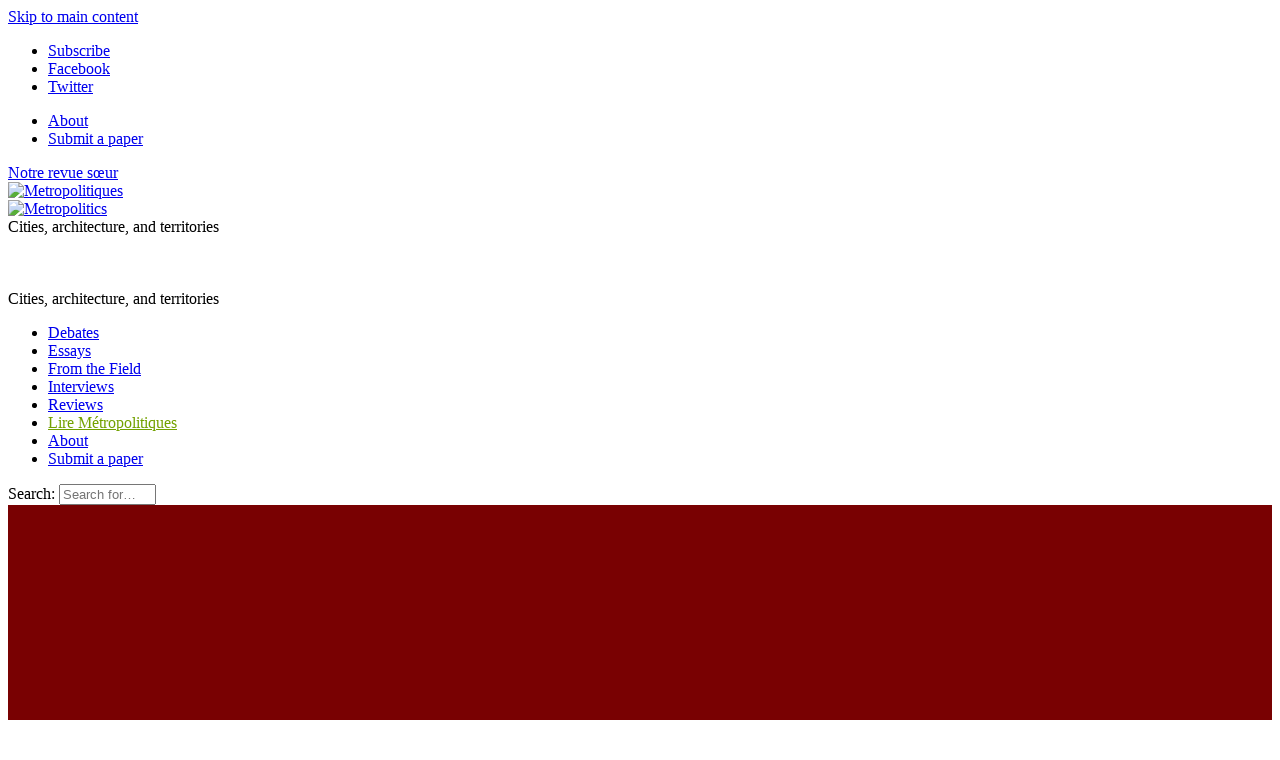

--- FILE ---
content_type: text/html; charset=utf-8
request_url: https://metropolitics.org/Is-there-a-model-for-sustainable-urban-planning.html
body_size: 23473
content:
<!doctype html>
<!--[if lt IE 7 ]> <html dir="ltr" lang="en" xmlns="http://www.w3.org/1999/xhtml" xml:lang="en" class="ltr en no-js ie ie6"> <![endif]-->
<!--[if IE 7 ]> <html dir="ltr" lang="en" xmlns="http://www.w3.org/1999/xhtml" xml:lang="en" class="ltr en no-js ie ie7"> <![endif]-->
<!--[if IE 8 ]> <html dir="ltr" lang="en" xmlns="http://www.w3.org/1999/xhtml" xml:lang="en" class="ltr en no-js ie ie8"> <![endif]-->
<!--[if IE 9 ]> <html dir="ltr" lang="en" xmlns="http://www.w3.org/1999/xhtml" xml:lang="en" class="ltr en no-js ie ie9"> <![endif]-->
<!--[if (gt IE 9)|!(IE)]><!--> <html dir="ltr" lang="en" xmlns="http://www.w3.org/1999/xhtml" xml:lang="en" class="ltr en no-js"> <!--<![endif]-->
<head>
	<script type='text/javascript'>/*<![CDATA[*/(function(H){H.className=H.className.replace(/\bno-js\b/,'js')})(document.documentElement);/*]]>*/</script>
	<title>Is there a model for sustainable urban planning? - Metropolitics</title>
	
	<link rel="canonical" href="https://metropolitics.org/Is-there-a-model-for-sustainable-urban-planning.html" />
	<meta name="description" content=" Claire Carriou and Olivier Ratouis reconsider the theoretical sources of sustainable urban planning from the standpoint of the history of " />
	<meta property="article:author" content=" Claire Carriou &#38; Olivier Ratouis &#38; translated by Oliver Waine">
	<meta name="author" content=" Claire Carriou &#38; Olivier Ratouis &#38; translated by Oliver Waine">
		
	
	<script type='text/javascript' src='https://platform-api.sharethis.com/js/sharethis.js#property=6798d9a29b23f500127159d8&product=sop' async='async'></script>
	

	<meta http-equiv="Content-Type" content="text/html; charset=utf-8" />
<meta name="viewport" content="width=device-width, initial-scale=1" />


<link rel="alternate" type="application/rss+xml" title="Syndicate the whole site" href="spip.php?page=backend" />


<link rel="stylesheet" href="squelettes/bootstrap/css/bootstrap.min.css">


<link rel="stylesheet" href="squelettes/fontawesome/web-fonts-with-css/css/fontawesome-all.min.css">


<link href="https://fonts.googleapis.com/css?family=Open+Sans:400,400i,700,700i|Roboto+Condensed:700,700i|Roboto+Slab:400,700|PT+Serif:400,400i,700,700i&display=swap" rel="stylesheet">


<link rel="stylesheet" href="squelettes/css/canvas_css/canvas_style.css" type="text/css" />
<link rel="stylesheet" href="squelettes/css/canvas_css/swiper.css" type="text/css" />
<link rel="stylesheet" href="squelettes/css/canvas_css/dark.css" type="text/css" />
<link rel="stylesheet" href="squelettes/css/canvas_css/font-icons.css" type="text/css" />
<link rel="stylesheet" href="squelettes/css/canvas_css/animate.css" type="text/css" />
<link rel="stylesheet" href="squelettes/css/canvas_css/magnific-popup.css" type="text/css" />
<link rel="stylesheet" href="squelettes/css/canvas_css/responsive.css" type="text/css" />


<link rel="stylesheet" href="squelettes/css/spip.css" type="text/css" />
<script>
var mediabox_settings={"auto_detect":true,"ns":"box","tt_img":true,"sel_g":"#documents_portfolio a[type='image\/jpeg'],#documents_portfolio a[type='image\/png'],#documents_portfolio a[type='image\/gif']","sel_c":".mediabox","str_ssStart":"Slideshow","str_ssStop":"Stop","str_cur":"{current}\/{total}","str_prev":"Previous","str_next":"Next","str_close":"Close","str_loading":"Loading\u2026","str_petc":"Press \u2019Esc\u2019 to close","str_dialTitDef":"Dialogue box","str_dialTitMed":"Media display","splash_url":"","lity":{"skin":"_simple-dark","maxWidth":"90%","maxHeight":"90%","minWidth":"400px","minHeight":"","slideshow_speed":"2500","opacite":"0.9","defaultCaptionState":"expanded"}};
</script>
<!-- insert_head_css -->
<link rel="stylesheet" href="plugins-dist/mediabox/lib/lity/lity.css?1765543488" type="text/css" media="all" />
<link rel="stylesheet" href="plugins-dist/mediabox/lity/css/lity.mediabox.css?1765543488" type="text/css" media="all" />
<link rel="stylesheet" href="plugins-dist/mediabox/lity/skins/_simple-dark/lity.css?1765543488" type="text/css" media="all" /><link rel='stylesheet' type='text/css' media='all' href='plugins-dist/porte_plume/css/barre_outils.css?1765543489' />
<link rel='stylesheet' type='text/css' media='all' href='local/cache-css/cssdyn-css_barre_outils_icones_css-3511c3e9.css?1760620724' />

<!-- CS vide -->

<link rel="stylesheet" type="text/css" href="plugins/auto/socialtags/v4.1.0/socialtags.css?1760620041" media="all" />
<link rel="stylesheet" type="text/css" href="plugins/auto/sociaux/v2.4.5/lib/socicon/style.css?1760620056" />
<link rel="stylesheet" type="text/css" href="plugins/auto/sociaux/v2.4.5/css/sociaux.css?1760620056" />
<link rel='stylesheet' type='text/css' media='all' href='plugins/auto/commandes/v3.1.0/css/commandes.css' />

<link rel='stylesheet' href='plugins/auto/cvtupload/v2.3.1/css/cvtupload.css?1765543556' type='text/css' media='all' />

<link href="plugins/auto/player/v4.3.0/css/player.css?1760619955" rel="stylesheet" /><link rel="stylesheet" href="plugins/auto/albums/v4.4.1/css/albums.css" type="text/css" />


<link rel="stylesheet" href="squelettes/css/perso.css" type="text/css" />



<script src="prive/javascript/jquery.js?1765543490" type="text/javascript"></script>

<script src="prive/javascript/jquery.form.js?1765543490" type="text/javascript"></script>

<script src="prive/javascript/jquery.autosave.js?1765543490" type="text/javascript"></script>

<script src="prive/javascript/jquery.placeholder-label.js?1765543490" type="text/javascript"></script>

<script src="prive/javascript/ajaxCallback.js?1765543490" type="text/javascript"></script>

<script src="prive/javascript/js.cookie.js?1765543490" type="text/javascript"></script>
<!-- insert_head -->
<script src="plugins-dist/mediabox/lib/lity/lity.js?1765543488" type="text/javascript"></script>
<script src="plugins-dist/mediabox/lity/js/lity.mediabox.js?1765543488" type="text/javascript"></script>
<script src="plugins-dist/mediabox/javascript/spip.mediabox.js?1765543488" type="text/javascript"></script><script type='text/javascript' src='plugins-dist/porte_plume/javascript/jquery.markitup_pour_spip.js?1765543489'></script>
<script type='text/javascript' src='plugins-dist/porte_plume/javascript/jquery.previsu_spip.js?1765543489'></script>
<script type='text/javascript' src='local/cache-js/jsdyn-javascript_porte_plume_start_js-80490490.js?1760620724'></script>
<script src="https://metropolitics.org/plugins/auto/ancresdouces/v3.0.0/js/jquery.scrollto.js" type="text/javascript"></script><script src="https://metropolitics.org/plugins/auto/ancresdouces/v3.0.0/js/jquery.localscroll.js" type="text/javascript"></script><script type="text/javascript">/* <![CDATA[ */
function ancre_douce_init() {
	if (typeof jQuery.localScroll=="function") {
		jQuery.localScroll({autoscroll:false, hash:true, onAfter:function(anchor, settings){ 
			jQuery(anchor).attr('tabindex', -1).on('blur focusout', function () {
				// when focus leaves this element, 
				// remove the tabindex attribute
				jQuery(this).removeAttr('tabindex');
			}).focus();
		}});
	}
}
if (window.jQuery) jQuery(document).ready(function() {
	ancre_douce_init();
	onAjaxLoad(ancre_douce_init);
});
/* ]]> */</script>
<!-- Debut CS -->
<script type="text/javascript"><!--
var cs_prive=window.location.pathname.match(/\/ecrire\/$/)!=null;
jQuery.fn.cs_todo=function(){return this.not('.cs_done').addClass('cs_done');};
if(window.jQuery) {
var cs_sel_jQuery='';
var cs_CookiePlugin="prive/javascript/js.cookie.js";
}
// --></script>

<!-- Fin CS -->

<link rel="shortcut icon" href="local/cache-gd2/eb/ac5f93d9007f85d1b50ab8314eab0d.ico?1760620426" type="image/x-icon" />
<link rel="apple-touch-icon" sizes="57x57" href="local/cache-gd2/51/2039487764e1f8e393a602d0df53eb.png?1760620426" />
<link rel="apple-touch-icon" sizes="114x114" href="local/cache-gd2/80/6b5788e556c35a2fe4447ad5cfb1b8.png?1760620409" />
<link rel="apple-touch-icon" sizes="72x72" href="local/cache-gd2/b5/3124f5018c6c4dd48289199e85653c.png?1760620426" />
<link rel="apple-touch-icon" sizes="144x144" href="local/cache-gd2/33/5f1253879db703571573132dd2763c.png?1760620426" />
<link rel="apple-touch-icon" sizes="60x60" href="local/cache-gd2/72/1bf25be1fe6313bc4ebf83ab6925a5.png?1760620426" />
<link rel="apple-touch-icon" sizes="120x120" href="local/cache-gd2/7c/68bf513e4fa4ae7c756683e804c2ae.png?1760620426" />
<link rel="apple-touch-icon" sizes="76x76" href="local/cache-gd2/b0/c9cf44ae90388aa20a0164fabad4c9.png?1760620426" />
<link rel="icon" type="image/png" href="local/cache-gd2/b1/e6fb8a82103bc70020f05a0af136cf.png?1760620426" sizes="96x96" />
<link rel="icon" type="image/png" href="local/cache-gd2/9d/389978653a32b327aa4095c09167c6.png?1760620427" sizes="16x16" />
<link rel="icon" type="image/png" href="local/cache-gd2/60/e4bdff1718fc5e7aa2dc1cf9f33ed8.png?1760620409" sizes="32x32" />
<link rel="icon" type="image/png" href="local/cache-gd2/26/9ba797d730ef2d21fe490620fae6ab.png?1760620427" sizes="192x192" />
<meta name="msapplication-TileImage" content="local/cache-gd2/80/6b5788e556c35a2fe4447ad5cfb1b8.png?1760620409" />

<meta name="msapplication-TileColor" content="#73a000" />
<meta name="theme-color" content="#73a000" /><script type='text/javascript' src='prive/javascript/js.cookie.js?1765543490'></script>
<script src='local/cache-js/jsdyn-socialtags_js-71e363f4.js?1760620724' type='text/javascript'></script>
<link rel='stylesheet' href='local/cache-css/cssdyn-tarteaucitron_custom_css-e93f7b3e.css?1760620724' type='text/css' /><script type='text/javascript' src='plugins/auto/tarteaucitron/v1.9.2/lib/tarteaucitron/tarteaucitron.js' id='tauc'></script>
<script type="text/javascript">
	tarteaucitron.init({
		"privacyUrl": "", /* Privacy policy url */

		"hashtag": "#tarteaucitron", /* Ouverture automatique du panel avec le hashtag */
		"cookieName": "tarteaucitron", /* Cookie name */

		"orientation": "bottom", /* le bandeau doit être en haut (top), au milieu (middle) ou en bas (bottom) ? */

		"groupServices": false, /* Group services by category */
		"closePopup": false, /* Show a close X on the banner */

		/* Gestion petit bandeau */
		"showAlertSmall": false, /* afficher le petit bandeau en bas à droite ? */
		"cookieslist": false, /* Afficher la liste des cookies installés ? */

		/* Gestion de la petite icone Cookie */
		"showIcon": false, /* Show cookie Icon or not */
		
		"iconPosition": "BottomRight", /* BottomRight, BottomLeft, TopRight and TopLeft */

		"adblocker": false, /* Afficher un message si un adblocker est détecté */

		/* Gestion grand bandeau */
		"DenyAllCta" : true, /* Show the deny all button */
		"AcceptAllCta" : true, /* Show the accept all button when highPrivacy on */
		"highPrivacy": true, /* Si true, affiche le bandeau de consentement. Sinon, le consentement est implicite. */

		"handleBrowserDNTRequest": true, /* If Do Not Track == 1, disallow all */

		"removeCredit": false, /* supprimer le lien vers la source ? */

		"useExternalCss": false, /* If false, the tarteaucitron.css file will be loaded */
		"useExternalJs": false, /* If false, the tarteaucitron.js file will be loaded */

		

		"moreInfoLink": false, /* Show more info link */
		

		"mandatory": true, /* Show a message about mandatory cookies */

		"googleConsentMode": true, /* Activer le Google Consent Mode v2 pour Google ads & GA4 */
		"bingConsentMode": true, /* Activer le Bing Consent Mode pour Clarity & Bing Ads */
		"softConsentMode": false, /* Soft consent mode (le consentement est requis pour charger les tags) */
	});

	var tarteaucitronCustomText = {
		
		
		"icon": 'Gestionnaire de cookies - ouverture d’une fenêtre'
	}

	var tarteaucitronForceLanguage = 'en';
</script>
<script type="text/javascript" src="plugins/auto/galleria/v2.3.0/galleria/galleria.min.js?1761158693"></script>


<script src="squelettes/js/script.js" type="text/javascript"></script>


<script type="text/javascript">

  var _gaq = _gaq || [];
  _gaq.push(['_setAccount', 'UA-19888887-1']);
  _gaq.push(['_trackPageview']);

  (function() {
    var ga = document.createElement('script'); ga.type = 'text/javascript'; ga.async = true;
    ga.src = ('https:' == document.location.protocol ? 'https://ssl' : 'http://www') + '.google-analytics.com/ga.js';
    var s = document.getElementsByTagName('script')[0]; s.parentNode.insertBefore(ga, s);
  })();

</script>

<meta name="generator" content="SPIP 4.4.7" />	
<!-- Plugin Métas + -->
<!-- Dublin Core -->
<link rel="schema.DC" href="https://purl.org/dc/elements/1.1/" />
<link rel="schema.DCTERMS" href="https://purl.org/dc/terms/" />
<meta name="DC.Format" content="text/html" />
<meta name="DC.Type" content="Text" />
<meta name="DC.Language" content="en" />
<meta name="DC.Title" lang="en" content="Is there a model for sustainable urban planning? &#8211; Metropolitics" />
<meta name="DC.Description.Abstract" lang="en" content="Claire Carriou and Olivier Ratouis reconsider the theoretical sources of sustainable urban planning from the standpoint of the history of urban-planning doctrines. They show that the references in&#8230;" />
<meta name="DC.Date" content="2014-11-27" />
<meta name="DC.Date.Modified" content="2025-10-16" />
<meta name="DC.Identifier" content="https://metropolitics.org/Is-there-a-model-for-sustainable-urban-planning.html" />
<meta name="DC.Publisher" content="Metropolitics" />
<meta name="DC.Source" content="https://metropolitics.org" />

<meta name="DC.Creator" content="@Waine, Oliver" />

<meta name="DC.Creator" content="Carriou, Claire" />

<meta name="DC.Creator" content="Ratouis, Olivier" />


<meta name="DC.Subject" content="doctrine" />

<meta name="DC.Subject" content="model" />

<meta name="DC.Subject" content="sustainable city" />

<meta name="DC.Subject" content="sustainable urban planning" />

<meta name="DC.Subject" content="treaties" />

<meta name="DC.Subject" content="urban development" />

<meta name="DC.Subject" content="urban knowledge" />

<meta name="DC.Subject" content="urban planning" />




<!-- Open Graph -->
 
<meta property="og:rich_attachment" content="true" />

<meta property="og:site_name" content="Metropolitics" />
<meta property="og:type" content="article" />
<meta property="og:title" content="Is there a model for sustainable urban planning? &#8211; Metropolitics" />
<meta property="og:locale" content="en_EN" />
<meta property="og:url" content="https://metropolitics.org/Is-there-a-model-for-sustainable-urban-planning.html" />
<meta property="og:description" content="Claire Carriou and Olivier Ratouis reconsider the theoretical sources of sustainable urban planning from the standpoint of the history of urban-planning doctrines. They show that the references in&#8230;" />

 

<meta property="og:image" content="https://metropolitics.org/local/cache-vignettes/L380xH200/ba164f5cd50f69f75208d0a5e6a9b2-7e9f5.jpg" />
<meta property="og:image:width" content="380" />
<meta property="og:image:height" content="200" />
<meta property="og:image:type" content="image/jpeg" />


 

<meta property="og:image" content="https://metropolitics.org/local/cache-vignettes/L649xH341/6c289038458b95ab0d9a9bc77878a5-da318.jpg" />
<meta property="og:image:width" content="649" />
<meta property="og:image:height" content="341" />
<meta property="og:image:type" content="image/jpeg" />



<meta property="article:published_time" content="2014-11-27" />
<meta property="article:modified_time" content="2025-10-16" />

<meta property="article:author" content="@Waine, Oliver" />

<meta property="article:author" content="Carriou, Claire" />

<meta property="article:author" content="Ratouis, Olivier" />


<meta property="article:tag" content="doctrine" />

<meta property="article:tag" content="model" />

<meta property="article:tag" content="sustainable city" />

<meta property="article:tag" content="sustainable urban planning" />

<meta property="article:tag" content="treaties" />

<meta property="article:tag" content="urban development" />

<meta property="article:tag" content="urban knowledge" />

<meta property="article:tag" content="urban planning" />







<!-- Twitter Card -->
<meta name="twitter:card" content="summary_large_image" />
<meta name="twitter:title" content="Is there a model for sustainable urban planning? &#8211; Metropolitics" />
<meta name="twitter:description" content="Claire Carriou and Olivier Ratouis reconsider the theoretical sources of sustainable urban planning from the standpoint of the history of urban-planning doctrines. They show that the references in&#8230;" />
<meta name="twitter:dnt" content="on" />
<meta name="twitter:url" content="https://metropolitics.org/Is-there-a-model-for-sustainable-urban-planning.html" />

<meta name="twitter:image" content="https://metropolitics.org/local/cache-vignettes/L380xH190/dced1ad2b1cf7efb21b1db635e4df5-1623b.jpg?1760622983" />
</head>

<body class="pas_surlignable page_article stretched">
<div id="wrapper" class="clearfix page">
	
	
	<a href="#content" class="sr-only sr-only-focusable">Skip to main content </a>

		<div id="top-bar d-none d-sm-block">

	<div class="container clearfix">

		<div class="col_half nobottommargin d-none d-sm-block">

			<!-- Top Social
			============================================= -->
			<div class="top-links">
				<ul class="sf-js-enabled clearfix" style="touch-action: pan-y;">
					<li><a href="spip.php?page=inscription_newsletter" class="mediabox boxIframe boxWidth-500px boxHeight-400px"><i class="icon-email3"></i> <span class="d-none d-sm-inline">Subscribe</span></a></li>
					<li><a href="https://www.facebook.com/p/Metropolitics-100057029576974/" target="_blank"><i class="icon-facebook"></i> <span class="d-none d-sm-inline">Facebook</span></a></li>
						<li><a href="https://x.com/Metropolitics_" target="_blank"><i class="icon-twitter"></i> <span class="d-none d-sm-inline">Twitter</span></a></li>
					
					
				</ul>
			</div><!-- #top-social end -->

		</div>

		<div class="col_half d-none d-sm-block float-right text-right fright col_last nobottommargin">
			
			<!-- Top Links
			============================================= -->
			<div class="top-links float-right">
				<ul class="sf-js-enabled clearfix" style="touch-action: pan-y;">
					<li><a href="About-us.html"><i class="icon-info"></i> <span class="d-none d-sm-inline">About</span></a></li>
					
					<li><a href="spip.php?page=contact_modal&amp;lang=en" class="mediabox boxIframe boxWidth-900px boxHeight-650px"><i class="icon-pencil2"></i> <span class="d-none d-sm-inline">Submit a paper</span></a></li>
					
					<!-- FORMULAIRE DE DONS EFFACÉ <li><a href="spip.php?page=don" class="mediabox boxIframe boxWidth-900px boxHeight-650px"><i class="icon-heart3"></i> <span class="d-none d-sm-inline">Donate</span></a></li>-->
				</ul>
			</div><!-- .top-links end -->

		</div>

	</div>

</div>
<!-- #top-bar end -->

<header id="header" class="sticky-style-2">
	
	<div class="container clearfix">
		
		<div class="row">
			
			<div class="col d-none d-lg-block text-left">
				<a href="http://www.metropolitiques.eu/" class="lien_sister_journal">Notre revue sœur <br> <img src="squelettes/img/metropolitiques-logo-texte.png" alt="Metropolitiques"></a>
				
			</div><!-- /col -->
			
			<div class="col-12 col-lg-6 text-center">

				<!-- Logo
					============================================= -->
					<div id="logo-met" class="divcenter" style="height: 90px;"
						>
						<a rel="start" href="http://metropolitics.org" class="logo-site">
								<img
	src="local/cache-vignettes/L403xH56/siteoff0-b8c20.png?1760620724" class='divcenter' width='403' height='56' alt='Metropolitics' title='Accueil' />
								</a>
								
							
						
						<div id="slogan">Cities, architecture, and territories</div>
						
					</div><!-- #logo end -->
					
					<div id="slogan" class="d-none text-center">Cities, architecture, and territories</div>
			
			</div><!-- /col -->
			
			<div class="col d-none d-sm-block text-right">
					
					<!-- FORMULAIRE DE DONS EFFACÉ <span class="donate_nav">Make a donation:</span>
					
					<a href="spip.php?page=don" class="mediabox boxIframe boxWidth-900px boxHeight-650px button button-rounded button-small button-reveal button-metrogreen tright"><i class="icon-angle-right"></i><span>Donate</span></a>-->
				
			</div><!-- /col -->

		</div>
		
	</div><!-- /container -->
	
	<div id="header-wrap">


		<!-- Primary Navigation
		============================================= -->
		<nav id="primary-menu" class="style-2 center">
	
			<div class="container clearfix">
	
				<div id="primary-menu-trigger"><i class="icon-reorder"></i></div>
	
				<ul class="">
					
						<li><a href="-Debates-.html"><div>Debates</div></a></li>
					
						<li><a href="-Essays-.html"><div>Essays</div></a></li>
					
						<li><a href="-From-the-Field-15-.html"><div>From the Field</div></a></li>
					
						<li><a href="-Interviews-.html"><div>Interviews</div></a></li>
					
						<li><a href="-Reviews-.html"><div>Reviews</div></a></li>
					
					
					
					<li class="d-lg-none"><a href="http://www.metropolitiques.eu/" style="color: #73A100">Lire Métropolitiques</a></li>
					
				
					<li class="d-lg-none"><a href="About-us.html"><i class="icon-info"></i> About</a></li>
					
					
					<li class="d-lg-none"><a href="spip.php?page=contact_modal&amp;lang=en" class="mediabox boxIframe boxWidth-900px boxHeight-650px"><i class="icon-pencil2"></i> Submit a paper</a></li>
					
					
					<!-- FORMULAIRE DE DONS EFFACÉ <li class="d-lg-none"><a href="spip.php?page=don" class="mediabox boxIframe boxWidth-900px boxHeight-650px"><i class="icon-heart3"></i> Donate</a></li>-->
					
				</ul>
				
				<!-- Top Search
============================================= -->
<div class="formulaire_spip formulaire_recherche" id="top-search">
	<a href="#" id="top-search-trigger"><i class="icon-search3"></i><i class="icon-line-cross"></i></a>
	<form action="spip.php?page=recherche" method="get"><div class="editer-groupe">
		<input name="page" value="recherche" type="hidden"
>
		<input type="hidden" name="lang" value="en" />
		<label class="offscreen" for="recherche">Search:</label>
		<input type="search" class="form-control" size="10" name="recherche" id="recherche" placeholder="Search for…" accesskey="4" autocapitalize="off" autocorrect="off">
	</div></form>
</div><!-- #top-search end -->					
			</div>
	
	
		</nav><!-- #primary-menu end -->

	</div>

</header><!-- #header end -->	
	<!-- Content
	============================================= -->
	
		
	
		
		
			
		
			<section id="article_header_logo" style="background-color: #790102;">
	<div class="container clearfix">

		<div class="slider-element" style="background: url(https://metropolitics.org/local/cache-vignettes/L380xH275/arton743-4e0fc.jpg?1760622983) 0% 0% / cover; height: 670px;" data-height-xl="468" data-height-lg="400" data-height-md="300" data-height-sm="250" data-height-xs="200">
			
		</div>
		
	</div>
</section>
<section id="article_header">
	<div class="container clearfix">
		
		<div class="article_une_header">
			<div class="container clearfix">

				<div class="heading-block nobottomborder center">
					
					
						
						<a href="-Essays-.html" class="cart_rubrique cart_11">Essays</a>
					
					
					<div class="title_card">
						
						<h1 class="cartouche_margin">Is there a model for sustainable urban planning?</h1>
						
					</div>
					
					<div class="article-meta">
						<span class="meta-auteurs"><span class="vcard author"><a class="url fn spip_in" rel="author" href="_Carriou-Claire_.html?lang=en"> Claire Carriou</a></span>
 & 
     <span class="vcard author"><a class="url fn spip_in" rel="author" href="_Ratouis-Olivier_.html?lang=en"> Olivier Ratouis</a></span>


&  translated by 

  <span class="vcard author"><a class="url fn spip_in" href="_Waine-Oliver_.html?lang=fr"> Oliver Waine</a></span></span><span class="meta-date"> - 27 November 2014</span> <div class="traductions">
	

		<a href="Quels-modeles-pour-l-urbanisme.html" rel="alternate"  title="Quels mod&#232;les pour l'urbanisme durable ?" class="lien_langue button button-3d button-reveal tright button-mini button-rounded button-teal"><i class="icon-angle-right"></i><span>Lire en  fran&#231;ais</span></a>

	
</div>
					</div>
					
					<div class="chapeau"><div align="justify">
Claire Carriou and Olivier Ratouis reconsider the theoretical sources of sustainable <a href="Nantes-urban-project-putting-the.html" class="spip_in">urban planning</a> from the standpoint of the history of urban-planning doctrines. They show that the references in question are no longer constrained by the classic categories (“culturalism” and “progressivism”) established by Françoise Choay on the basis of textual analyses of planning and development treaties.
</div></div>
					
			
				</div>

			</div>
		</div><!-- /article une header -->	
	</div><!-- /container -->
</section>				
	
	<section id="article_content">
		<div class="maginbottom4">
		<div class="container clearfix">
			
			<!--RECENSE-->
			
			
			
			
			<div class="article-metatags longread_margin">
				
					<i class="icon-tags"></i> 
					
						<a href="+-urban-planning-+.html">urban planning</a>
					 / 
						<a href="+-urban-development-+.html">urban development</a>
					 / 
						<a href="+-urban-knowledge-+.html">urban knowledge</a>
					 / 
						<a href="+-doctrine-+.html">doctrine</a>
					 / 
						<a href="+-model-+.html">model</a>
					 / 
						<a href="+-sustainable-city-+.html">sustainable city</a>
					 / 
						<a href="+-sustainable-urban-planning-+.html">sustainable urban planning</a>
					 / 
						<a href="+-treaties-+.html">treaties</a>
					
				
			</div>
			
			
	        
				<div class="download_pdf_bloc longread_margin"><a href="IMG/pdf/met-carriou-ratouis-en.pdf" class="button button-3d button-rounded button-red"><i class="icon-line-download"></i> Download PDF</a></div>
			
			
			<div class="entry-content texte_wrapper clearfix">
				
				<div class="texte surlignable clearfix"><hr class="spip" /><center><strong>Series: <a href="The-Renewed-Relevance-of-Urban-Planning-Models.html" class="spip_in">The Renewed Relevance of Urban-Planning Models?</a></strong></center><hr class="spip" />
<p>Thinking about urban planning in terms of models, once decried, seems to be making a comeback among planners, especially as the importance of sustainable development becomes ever clearer? Whether they are “modelling” energy consumption, collecting “best practices” in urban planning or creating “labels” for sustainable neighbourhoods, experts in the field are calling, more or less directly, for regulatory – or even standardised – measures and instruments that can be used (and, ideally, reproduced) to build today’s cities. At this point, we should like to call into question the characteristics of the doctrines of sustainable urban planning. In this regard, any notion of a “model” cannot be considered without reference to the works of the philosopher Françoise Choay, which constitute the primary classification approach in this field, and in particular to her founding work, <i>Urbanisme, utopies et réalités. Une anthologie</i> (Choay 1965), which is still widely used as a textbook and remains an essential reference 50&nbsp;years after it was first published. But are its constituent categories suited to describing and qualifying new schools of thought in sustainable development? And is sustainable urban planning nothing more than a model, in Choay’s sense of the term? These questions are, of course, vast in their scope. We shall aim, therefore, not to investigate each and every aspect of them, but rather to provide some initial clarifications on certain points.</p>
<h2 class="spip">The two historic models of urban planning: culturalism and progressivism</h2>
<p>We shall first of all return to the approaches adopted by Françoise Choay. In <i>Urbanisme, utopies et réalités</i>, which established the theoretical landscape for urban planning in France, the author develops the broad strokes of a history of theories and doctrines in urban planning, and presents a classification of these theories and doctrines. She defends the idea that the proposals for urban developments that are formulated as urban planning was emerging as a discipline, in the late 19th&nbsp;century, present the specificity of offering models “of spatial projections, of images of the city of the future”, in response to what was perceived at the time to be the physical and social disorder of the industrial city. These “models” were conceived in a context marked by the great importance attached to social progress, technology and the benefits of science, where the ambition to radically transform the world by acting on physical spaces was widespread. They are the result of a utopian approach, that is to say an approach “that is deployed in the imagination” (p.&nbsp;15).<span class="spip_note_ref">&nbsp;[<a href="#nb1" class="spip_note" rel="appendix" title="In her later works, Françoise Choay emphasises the foundational aspect of&nbsp;(…)" id="nh1">1</a>]</span> Françoise Choay makes a distinction between two kinds of “images of the city of the future”, which she calls “models”: the “progressivist” model and the “culturalist” model, to which a third can be added, the “naturalist” model, which she subsequently leaves aside. By turning to the concept of “models”, Choay seeks to “underline both the exemplary value and the reproducible nature of the proposed constructions.”</p>
<p>The two main models differ in that they “are oriented according to the two fundamental directions of time – the past and the future – in order to take on the characteristics of nostalgia or progressivism.” On the one hand, the doctrines associated with the culturalist model imagine an urban future with references that are images of the past; on the other, the references associated with the progressivist model are cut off from thr past and propose a future of images of a burgeoning modernity. Camillo Sitte, Ebenezer Howard and Raymond Unwin – all three of whom were at the origin of theories on garden cities – are presented as the key figures of culturalism. Le&nbsp;Corbusier and members of the CIAM (Congrès internationaux d’architecture moderne, or International Congresses of Modern Architecture), after Tony Garnier, appear to be the most representative authors of the progressivist approaches. Several determining factors differentiate the two models, in addition to the time-related aspects already mentioned: the relationship to technology, links to nature, and social structure, for example. The validity (or otherwise) of these categories during the period studied by the author is not relevant here, however. Moreover, the book can also be read as a manifesto in a context where urbanistic functionalism was being challenged. And by deconstructing the doctrines – which sometimes means developing, and even slightly embellishing, arguments against them – the book, to its credit, no longer creates certainties but rather incorporates them into a history of ideas and, as a result, re‑evaluates them. The question that we wish to consider here is whether the culturalist and progressivist models are still useful for describing what appear to be new urban “models”, and whether, ultimately, their continued relevance is challenged by sustainable development.</p>
<h2 class="spip">Charters: guidelines for sustainable urban planning</h2>
<p>This question poses methodological problems, in particular regarding how to transpose the approach adopted by Françoise Choay to the present day in order to analyse urban-planning styles. Choay used analyses of operations-oriented and practical texts on the city and urban planning, at least for those texts covering the period in which urban planning had become an independent professional field (from the start of the 20th&nbsp;century). The texts in question included manifestos or practical publications presenting new ways of thinking about the city and its reform, written by those she considered “great authors” within the confines of the discipline at the time. For indeed it is these authors who enabled her to define her categories. We shall consider two of these authors in particular, namely Ebenezer Howard (1850–1928), inventor of the garden-city doctrine, and Le&nbsp;Corbusier (1887–1965), theoretician of the Modernist Movement. With both of these authors, three characteristics that form the basis of their exceptional auras dominate:</p>
<ul class="spip" role="list"><li>&nbsp;the production of an elaborate, highly coherent, renowned and well-publicised doctrine;</li><li>&nbsp;the existence of a large-scale – or even international-level – group and network that distributes and circulates their ideas from the outset;</li><li>&nbsp;the creation of urban units that meet established doctrinal protocols – even when deviations from the models are identified.</li></ul>
<p>Today, however, do we not encounter difficulties in identifying comparable authors in the field of sustainable urban planning? Indeed, while sustainable planning and development is the subject of a large number of written works, none of them stands out anywhere near as clearly. Today, sustainable urban planning has no equivalent to Howard or Le&nbsp;Corbusier. And though some have tried (see, for example, Rogers and Gumuchdjian 1997), none has satisfied the three characteristics stated above: there is no work comparable to <i>Garden Cities of To‑morrow</i> (Howard 1902) or the <i>Athens Charter</i><span class="spip_note_ref">&nbsp;[<a href="#nb2" class="spip_note" rel="appendix" title="The Athens Charter was based on the debates that took place at the fourth&nbsp;(…)" id="nh2">2</a>]</span> (Le&nbsp;Corbusier 1943) that sets out the new doctrine. Sustainable urban planning has no bible of its own. And yet, presentations of doctrines exist. Various authors from academic and professional circles have proposed essays on the sustainable city, described different operations (eco-neighbourhoods in particular), produced appraisals of such measures, and, in certain cases, even written guidelines for action designed as collections of best practices.<span class="spip_note_ref">&nbsp;[<a href="#nb3" class="spip_note" rel="appendix" title="As illustrated by the examples cited by Souami (2009)." id="nh3">3</a>]</span></p>
<p>Among this abundance of literature, however, a small number of texts can be identified as key reference works. They are not by “great authors” such as those analysed by Françoise Choay, as they are collective works. Nevertheless, they have some of the same characteristics, particularly in terms of dissemination and publicisation. These texts immediately resonated with a wide audience and were shared across a broad international network, giving rise to projects that were directly inspired by them. Today, they are references for planning practitioners. One prime example that springs to mind is the Aalborg Charter, signed in&nbsp;1994, and its later revisions. These texts will therefore be at the heart of this initial analysis – bearing in mind that they represent but one approach to sustainable urban planning, albeit an important one in structural terms.</p>
<p>The <i>Aalborg Charter</i> was the result of a conference organised by the European Commission and associations of local and municipal authorities following the publication of the EC’s <i>Green Paper on the Urban Environment</i> in&nbsp;1990. Since the <i>Brundtland Report</i> (1987), the <i>First Assessment Report</i> of the IPCC (Intergovernmental Panel on Climate Change) in&nbsp;1990 and the vote to adopt the Agenda&nbsp;21 programme in Rio in&nbsp;1992, sustainability and the environment have become subjects of public concern. The European Conference on Sustainable Cities and Towns held in Aalborg in&nbsp;1994 also sought to apply to urban areas a number of theories and recommendations relating to sustainable development that until then were considered supranational concerns with stakes that were essentially environmental, economic and even social, with the result that the conference would later be referred to by some as an “urbanistic turning point” (Maréchal and Quenault 2005). The conference brought together representatives from 80&nbsp;European cities and 600&nbsp;participants (including civil servants, academics, well-known environmentalists and activists) with the aim of discussing and defining the founding principles of sustainable urban planning. The result of these discussions was the <i>Charter of European Sustainable Cities and Towns Towards Sustainability</i>, also known as the <i>Aalborg Charter</i>, summarised a number of principles for common action, which the signatory cities made a commitment to respect. A federative network was formed and began to develop. In&nbsp;2004, a second conference – “Aalborg&nbsp;+&nbsp;10” – took place to revise the previous charter. At the end of the conference, over 500&nbsp;cities had ratified the 10 “Aalborg Commitments” (Emelianoff and Stegassy 2010).</p>
<h2 class="spip">Transcending culturalism and progressivism</h2>
<p>Do the 1994 and 2004 <i>Aalborg Charters</i> look more towards the culturalist model or the progressivist model? Or do they offer something else entirely? To answer these questions, our initial approach was to see whether and in what ways texts on sustainable urban planning meet the differentiating criteria defined by Françoise Choay (utopia, technology, social structure, nature, etc.); we then considered whether these texts provide new criteria in this respect. The summary table below is the fruit of this analysis and is based on Françoise Choay’s own works and the texts of the two <i>Aalborg Charters</i>.</p>
<center><strong>The <i>Aalborg Charters</i> and Françoise Choay’s culturalist and progressivist models</strong></center><div class='spip_document_2846 spip_document spip_documents spip_document_image spip_documents_center spip_document_center'>
<figure class="spip_doc_inner">

 <a href="IMG/jpg/illu-carriou-ratouis-en-table.jpg"  class="spip_doc_lien mediabox" type="image/jpeg">
		<img src='local/cache-vignettes/L649xH943/illu-carriou-ratouis-en-table-4497a.jpg?1760622983' width='649' height='943' alt='' /></a>
</figure>
</div><center><blockquote class="spip">
<p>In italics: aspects not included in Françoise Choay’s analysis criteria.</p>
</blockquote></center>
<p>Several conclusions can be drawn from this table:</p>
<p><i>1.&nbsp;A utopia without a model.</i> The charters of sustainable urban planning are neither an updated reformulation of culturalism and progressivism, nor the re-expression of these models in hybrid forms. They differ more fundamentally still in that references to utopia – a cardinal component of the models as defined by Françoise Choay – appear in a much more ambivalent form. In both charters, the link with utopia is more multifaceted, more complex, almost contradictory, even. On the one hand, the intention is to take the city in its current state (or the city that is already there) as the starting point. In the 1994&nbsp;charter, the city is perceived as a specific ecosystem whose “trade-offs” need to be carefully balanced. The role of urban planning, while the preserve of local authorities, seems to be more about circumspection than decision-making. The Aalborg&nbsp;+&nbsp;10 charter of commitments, on the other hand, favours more “energetic” interventions on the part of local authorities, albeit combined with the idea of improving the existing city – for example, by making use of abandoned spaces – rather than envisaging a new city.<span class="spip_note_ref">&nbsp;[<a href="#nb4" class="spip_note" rel="appendix" title="As an illustration of this position, we might mention the many sustainable&nbsp;(…)" id="nh4">4</a>]</span> Nevertheless, the salient characteristics of a utopia, as defined by Choay, can be found here. For instance, the 1994&nbsp;charter is presented as the founding text for a new way of developing the city that breaks with previous practices. It is written as if this were a new, undiscovered field where no relevant initiatives or references exist, placed within the typical three-part structure for demonstrating utopias: denouncing the contemporary evils of urban society, criticising the planning and development tools used up to that time, and new proposals for intervention (without rejecting the currently existing city). It is true that neither of the two charters puts forward a spatial model to be reproduced, as the idea is to improve the existing city; however, more indirectly, via benchmarks for action and technical tools, they present a “shared vision” of the city of the future, as indicated in the Aalborg&nbsp;+&nbsp;10 commitments. The imaginary dimension – the image of the new, dreamed city that is at the heart of the utopian approach – is very much present, albeit less formalised.</p>
<p><i>2.&nbsp;From spatialist ideology to technicist and management-based ideology?</i> More generally, the common principles set out in the charters tend to distance themselves from the premises put forward by texts focused on the concept of “models”. These premises were supported by the spatialist ideology, correlated to utopia, to be understood as the belief that taking action that affects space reforms both individuals and social conditions. The Aalborg charters offer no comparable entry point. First of all, spatial aspects are not presented as the main vector for action affecting the city, as a significant number of actions are of an intangible nature and concern day-to-day practices, consumption and management choices. Above all, the meaning attached to interventions affecting the city differs. The notion of progress and, more generally, social reform, which was one intended outcome of urban-planning action in the models, is barely touched upon. What are significantly more visible, however, are the more modest aims of making urban society fairer, reducing inequalities and emphasising solidarity – but not radically transforming society. The spatialist ideology of the models was built, moreover, backed up by the belief that science and technology had the power to change the world (Friedmann 1989). In the charters, the use of technology is always very much present: multiple indicators, standards, indices and guidelines, intended to provide tools for urban management, are mentioned. However, when envisaged in this way, tools and techniques tend to go beyond their role as simple decision-making aids and begin to contain with them the meaning and purpose of action affecting the city, at the risk of losing the spirit of social reform. Accordingly, in the shadow of the official line on the sustainable city, we can see the emergence of an “ideology with scientistic and technological connotations” (Lévy 2009, p.&nbsp;148), the aim of which would appear to be to limited to management and “management-based urban planning”. There comes a point where we begin to ask ourselves, in this case, whether sustainable urban planning can still form the basis for a belief in improving the human condition. Is it presented as an urbanism of disillusionment? Or as a form of urban planning that is the lesser of two evils or an apophatic urbanism (Chalas 1998) pleading the case for the city of the disenchantment of the world announced by Max Weber (1959)?</p>
<p><i>3.&nbsp;Between the infinity of development and the finiteness of nature.</i> The relationship to time and temporality represents another point of divergence. As we have seen, the importance of the historic models lies in their ability to anticipate, for a given city image, the social changes that the decision-makers wish to see implemented. The responses proposed by culturalism and progressivism diverge, depending on whether the image of the ideal city is sought in the past or in the future. Nevertheless, both models share the idea of indefinite possibilities for rebuilding and improving the urban and social world. Sustainable development, as portrayed by the charters, is presented as breaking with this vision of history. Rather, it is now a question of managing and “preserving” present resources and acting “responsibly” for future generations. Sustainability, unlike the projection of a utopian order, acknowledges the impact of present actions on the future, based on the idea that each and every action may cause a proportionate amount of destruction later on. Here, there is also the implied threat that the natural world has its limits – symbolised by the finiteness of its resources, in particular fossil fuels – that replaces the view of the world as an inexhaustible store wellspring. However, the charters do not deconstruct the premise of development (whether economic, social or human), now described as sustainable, or indeed the prospect of growth, both of which are by their very essence limited (Burbage 2013). The use of the notions of “investment” and “capital” with regard to nature clearly reflects this. In this regard, the charters appear to be compromises, midway between a perception of history as an endless process and an approach that raises awareness of its limits.</p>
<p><i>4.&nbsp;Governance: expertise and participation.</i> Lastly, this table highlights the emergence, in both Aalborg charters, of new questions concerning governance that were not taken into account by Françoise Choay’s categories. And yet a re-examination of Choay’s texts reveals that both models opened the way for new professions embodied by experts-cum-demiurges, mostly architects. In the two charters, the expert figure is less prominent, but the importance of knowledge and skills backed up by technology is a key premise. Furthermore, local authorities and citizens have a new role to play. Sustainable urban planning, according to the text of the charters, is depicted as a collective action conducted at local level, with strong emphasis placed on the participatory dimension.</p>
<h2 class="spip">Sustainable urban planning and local communities</h2>
<p>Sustainable urban planning cannot be attached directly to either of the two “historic” models established by Françoise Choay. The differences concern both the characteristics taken into consideration in the analysis of the doctrines (the determining factors, several of which stand out in particular, such as economics and governance) and the role of models in urban planning. Although sustainable <i>development</i> is sometimes described as a new utopia, can the same be said for sustainable <i>urban planning</i>? What is at play here when a fourth dimension – space – appears alongside the usual trinity of economy, society and environment? For while sustainable urban planning, like sustainable development, establishes the principle of a break with the past, space does not play the same key role in social change as was the case in the culturalist and progressivist doctrines. In sustainable urban planning, the approaches adopted are focused on local communities and the <i>locus</i> is granted a tremendous freedom of action.</p>
<p>Furthermore, there are significant differences in the way sustainable urban planning addresses questions such as the status of the authors of its doctrine (in other words, theoreticians), the role and uses of written texts, and the link between theory and practice. The collective dimension dominates here, as shown by the central role played by charters, which was not the case with the great authors identified by Françoise Choay. Consequently, it appears that the categories proposed by Choay deserve to be reconsidered, at the very least in terms of their extensions and continuations, and perhaps also in terms of the capacity of these canonical statements to integrate later urban doctrines into a more general history of urban development.</p>
<p><strong>Bibliography</strong></p>
<ul class="spip" role="list"><li>Aalborg&nbsp;+&nbsp;10. 2004. <i><a href="https://www.ccre.org/docs/T_599_24_3520.pdf" class="spip_out" rel="external">Les Engagements d’Aalborg. Inspiring futures</a></i>.</li><li>Aalborg Charter. 1994. <i>Charter of European Sustainable Cities and Towns Towards Sustainability</i>, 27 May.</li><li>Burbage, Frank. 2013. <i>Philosophie du développement durable</i>, Paris: Presses universitaires de France.</li><li>Chalas, Yves. 1998. “L’urbanisme comme pensée pratique. Pensée faible et débat public”, <i>Annales de la recherche urbaine</i>, nos.&nbsp;80–81, pp.&nbsp;205–214.</li><li>Choay, Françoise. 1965. <i>Urbanisme, utopies et réalités. Une anthologie</i>, Paris: Seuil.</li><li>Choay, Françoise. 1980. <i>La Règle et le Modèle</i>, Paris: Seuil.</li><li>Emelianoff, Cyria and Stegassy, Ruth. 2010. <i>Les Pionniers de la ville durable. Récits d’acteurs, portraits de villes en Europe</i>, Paris: Autrement.</li><li>Friedmann, John. 1996. “Two Centuries of Planning Theory: An Overview”, in Mandelbaum, Seymour, Mazza, Luigi and Burchell, Robert (eds.), <i>Explorations in Planning Theory</i>, New&nbsp;Brunswick (New&nbsp;Jersey): Center for Urban Policy Research, pp.&nbsp;10–30.</li><li>Howard, Ebenezer. 1969 [orig.&nbsp;ed.&nbsp;1902]. <i>Les Cités-jardins de demain</i>, Paris: Dunod.</li><li>Le&nbsp;Corbusier. 1943. <i>La Charte d’Athènes</i>, Paris: Plon.</li><li>Lévy, Albert. 2009. “La ‘ville durable’. Paradoxes et limites d’une doctrine d’urbanisme émergente. Le cas Seine-Arche”, <i>Esprit</i>, December, pp.&nbsp;136–153.</li><li>Maréchal, Jean-Paul and Quenault, Béatrice (eds.). 2005. <i>Le&nbsp;Développement durable, une perspective pour le XXIe&nbsp;siècle</i>, Rennes: Presses universitaires de Rennes.</li><li>Rogers, Richard and Gumuchdjian, Philip. 1997. <i>Cities for a Small Planet</i>, London: Faber &amp; Faber.</li><li>Souami, Taoufik. 2009. <i>Écoquartiers. Secrets de fabrication. Analyse critique d’exemples européens</i>, Paris: Les&nbsp;Carnets de l’Info.</li><li>Weber, Max. 1959. <i>Le Savant et le Politique</i>, Paris: Plon.</li></ul></div>
				
			</div><!-- /Texte wrapper -->
			
			
			<div class="menu documents_joints" id="documents_joints">
		<h2>Attached documents</h2>
		<ul class="spip">
			
			<li>
				<a href="IMG/pdf/met-carriou-ratouis-en.pdf" type="application/pdf" class="spip_doc pdf"><strong class="titre">pdf_MET-Carriou-Ratouis-en</strong>
					<small class="info_document">(<abbr title="info document PDF" class="ext">PDF</abbr> - <span>141.3 KiB</span>)</small></a>
				
				
				</li>
			
		</ul>
	</div><!--#documents_joints-->
			
			
			<section id="large-infoplus" class="maginbottom4">
				<div class="container clearfix">
					<div class="row mx-md-n4 justify-content-center">
						
						<div class="col col-4 align-self-center">
							
							<div class="bloc_infoplus card_bloc_shadow">
								<h2 class="title_infoplus">Make a donation</h2>
								
								<p>Support Metropolitics!</p>
								
								<a href="spip.php?page=don" class="mediabox boxIframe boxWidth-900px boxHeight-650px button button-rounded button-small button-reveal button-metrogreen tright"><i class="icon-angle-right"></i><span>Donate</span></a>
							
						</div>
			
					</div><!-- /row -->
				</div><!-- /container -->
			</section>

			
			
			
				<div class="meta-tags longread_margin art_maginbottom_big">
					
						<a href="+-urban-planning-+.html" class="tag_bloc">urban planning</a>
					
						<a href="+-urban-development-+.html" class="tag_bloc">urban development</a>
					
						<a href="+-urban-knowledge-+.html" class="tag_bloc">urban knowledge</a>
					
						<a href="+-doctrine-+.html" class="tag_bloc">doctrine</a>
					
						<a href="+-model-+.html" class="tag_bloc">model</a>
					
						<a href="+-sustainable-city-+.html" class="tag_bloc">sustainable city</a>
					
						<a href="+-sustainable-urban-planning-+.html" class="tag_bloc">sustainable urban planning</a>
					
						<a href="+-treaties-+.html" class="tag_bloc">treaties</a>
					
				</div>
			
			
			
        
			
			
			
			<div class="encadre citer longread_margin art_maginbottom_big">
				<h2>To cite this article:</h2>
				
				<span class="vcard author"><a class="url fn spip_in" rel="author" href="_Carriou-Claire_.html?lang=en"> Claire Carriou</a></span>
 & 
     <span class="vcard author"><a class="url fn spip_in" rel="author" href="_Ratouis-Olivier_.html?lang=en"> Olivier Ratouis</a></span>


&  translated by 

  <span class="vcard author"><a class="url fn spip_in" href="_Waine-Oliver_.html?lang=fr"> Oliver Waine</a></span>, “Is there a model for sustainable urban planning?”, <em>Metropolitics</em>, 27 November 2014.
URL&nbsp;:&nbsp;https://metropolitics.org/Is-there-a-model-for-sustainable-urban-planning.html				
					
	
				
						
			</div>

			
			
			
			<aside class="notes longread_margin"><hr /><div id="nb1">
<p><span class="spip_note_ref">[<a href="#nh1" class="spip_note" title="Footnotes 1" rev="appendix">1</a>]&nbsp;</span>In her later works, Françoise Choay emphasises the foundational aspect of the utopian approach as opposed to other, more pragmatic, approaches (see, in particular, Choay 1980).</p>
</div><div id="nb2">
<p><span class="spip_note_ref">[<a href="#nh2" class="spip_note" title="Footnotes 2" rev="appendix">2</a>]&nbsp;</span>The <i>Athens Charter</i> was based on the debates that took place at the fourth CIAM conference, held in 1933 in Athens. Nevertheless, the <i>Charter</i> is very much the work of Le&nbsp;Corbusier and not, as its title may suggest, the collective work of the attending architects.</p>
</div><div id="nb3">
<p><span class="spip_note_ref">[<a href="#nh3" class="spip_note" title="Footnotes 3" rev="appendix">3</a>]&nbsp;</span>As illustrated by the examples cited by Souami (2009).</p>
</div><div id="nb4">
<p><span class="spip_note_ref">[<a href="#nh4" class="spip_note" title="Footnotes 4" rev="appendix">4</a>]&nbsp;</span>As an illustration of this position, we might mention the many sustainable neighbourhoods that are being developed on industrial wasteland or on former military sites.</p>
</div></aside>
			
			
			<aside ID="section_forum" class="longread_margin">
				
				
				<h2><i class="fa fa-comments" aria-hidden="true"></i> 0 commentaire  : <a data-toggle="collapse" href="#collapse_forum" role="button" aria-expanded="false" aria-controls="collapseExample">Voir/commenter <i class="fa fa-caret-down" aria-hidden="true"></i></a></h2>
				
				
				<div class="collapse" id="collapse_forum">
					
					<a href="#forum" name="forum" id="forum"></a>					<h3 class="forum-titre">Any message or comments?</h2>
					<div class="formulaire_spip formulaire_forum ajax" id="formulaire_forum">

	
	

	 
	<div>
	<legend>Forum registration required</legend>
	<p class="explication">You must be registered before participating in
  this forum. Please
  enter your personal identifier
. If you have not yet registered, you must register.</p>
	<div class="retour">
		<a href="spip.php?page=login&amp;url=Is-there-a-model-for-sustainable-urban-planning.html">Connection</a>
		 | <a href="spip.php?page=identifiants&amp;amp;lang=en&amp;mode=6forum">Sign up</a>
		 | <a href="spip.php?page=spip_pass&amp;lang=en">password forgotten?</a>
	</div>
</div>	

	
</div>
					
					<div class="formulaire_spip formulaire_forum ajax" id="formulaire_forum">
						 
						<fieldset class="info">
						<legend>Forum sur abonnement</legend>
						<p class="explication">Pour participer à
							ce forum, vous devez vous enregistrer au préalable. Merci
							d’indiquer ci-dessous l’identifiant personnel qui vous a
							été fourni. Si vous n’êtes pas enregistré, vous devez vous inscrire.</p>
						<p class="retour">
							<a href="spip.php?page=login&amp;url=Le-developpement-social-dans-les-organismes-HLM.html">Connexion</a>
							 |&nbsp;<a href="spip.php?page=identifiants&amp;amp;lang=fr&amp;mode=6forum">s’inscrire</a>
							 |&nbsp;<a href="spip.php?page=spip_pass&amp;lang=fr">mot&nbsp;de&nbsp;passe&nbsp;oublié&nbsp;?</a>
						</p>
					</fieldset>	
					
						
					</div><!-- //////////////////////////////////////////////////////////////// -->
					
				</div>
				
			</aside>
			
			
		</div>
		</div>
	</section><!-- /article_content -->
	
		
	
			
			
			
				
			
				
			
				
			
				
			
				
			
				
			
				
			
				
			
				
			
				
			
				
			
				
			
				
			
				
			
				
			
				
			
				
			
				
			
				
			
				
			
				
			
				
			
				
			
				
			
				
			
				
			
				
			
				
			
				
			
				
			
				
			
				
			
				
			
				
			
				
			
				
			
				
			
				
			
				
			
				
			
				
			
				
			
				
			
				
			
				
			
				
			
				
			
				
			
				
			
				
			
				
			
				
			
			
			
				
			
				
			
				
			
				
			
				
			
				
			
				
			
				
			
				
			
				
			
				
			
				
			
				
			
				
			
				
			
				
			
				
			
				
			
				
			
				
			
			
			
				
			
				
			
				
			
				
			
			
			
				
			
				
			
				
			
			
			
				
			
				
			
				
			
				
			
				
			
			
			
				
			
				
			
				
			
			
			
				
			
				
			
				
			
				
			
				
			
				
			
				
			
				
			
				
			
			
			
				
			
			
			
			
			
			
	
	
	
		<div class="container clearfix text-center">
			<h2 class="large_tab bg-metroblue"><a href="spip.php?page=mot&amp;id_mot=0"> See also</a></h2>
		</div>
	<section id="large-a-relire" class="maginbottom4 bg-metroblue">
		<div class="container clearfix">
			<div class="row mx-md-n0">
				
				<div class="owl-carousel image-carousel carousel-widget" data-margin="0" data-nav="true" data-pagi="false" data-items-xxs="1" data-items-xs="1" data-items-sm="2" data-items-md="2" data-items-lg="3" data-items-xl="3" data-loop="true" data-autoplay="10000">
					
					
						<div class="oc-item">
							<div class="col px-md-4">
	<div class="article_liste_item card_bloc_shadow">
	
		
		<div class="item_logo_bloc">
			<div class="zoom_logo_box" style="background-color: #343e48;">
				
				
				
				
					
				
					<a href="Urban-Public-Transit-A-Choice-Between-Two-Models.html"><img
	src="local/cache-gd2/74/fe66940bb29d509f7d18b5cc1c50a2.png?1765548491" class='spip_logo' width='584' height='328'
	alt="" /></a>						
			</div>
			
			
				
				<a class="cart_rubrique cart_11" href="-Essays-.html">Essays</a>
			
	
		</div>
		
		<div class="item_cartouche">	
			<h2 class="titre"><a href="Urban-Public-Transit-A-Choice-Between-Two-Models.html" class="text-light">Urban Public Transit: A Choice Between Two Models</a></h2>
			
			<div class="article-meta">
				<span class="meta-auteurs"> Arnaud Passalacqua
 & 
      Philippe Poinsot


&  translated by 

   Oliver Waine</span><span class="meta-date"> - 2 December 2025</span>
			</div>
			
			<div class="intro"><a href="Urban-Public-Transit-A-Choice-Between-Two-Models.html" class="text-light">Public transportation has a decisive role to play in any meaningful ecological transition. And yet key players in the...</a></div>
			
			<div class="nettoyeur"></div>
		</div>
		
	</div>
</div>						</div>
					
						<div class="oc-item">
							<div class="col px-md-4">
	<div class="article_liste_item card_bloc_shadow">
	
		
		<div class="item_logo_bloc">
			<div class="zoom_logo_box" style="background-color: #398dc3;">
				
				
				
				
					
				
					<a href="Dakar-Portrait-of-a-Capital-City.html"><img
	src="local/cache-gd2/fd/caa6aa3cd3ef75f429fa6d1702326f.png?1760620872" class='spip_logo' width='584' height='328'
	alt="" /></a>					
			</div>
			
			
				
				<a class="cart_rubrique cart_12" href="-Reviews-.html">Reviews</a>
			
	
		</div>
		
		<div class="item_cartouche">	
			<h2 class="titre"><a href="Dakar-Portrait-of-a-Capital-City.html" class="text-light">Dakar, Portrait of a Capital City</a></h2>
			
			<div class="article-meta">
				<span class="meta-auteurs"> Armelle Choplin</span><span class="meta-date"> - 12 September 2025</span>
			</div>
			
			<div class="intro"><a href="Dakar-Portrait-of-a-Capital-City.html" class="text-light">Dakar, métamorphoses d’une capitale, by architects Carole Diop and Xavier Ricou, takes readers on a journey through...</a></div>
			
			<div class="nettoyeur"></div>
		</div>
		
	</div>
</div>						</div>
					
						<div class="oc-item">
							<div class="col px-md-4">
	<div class="article_liste_item card_bloc_shadow">
	
		
		<div class="item_logo_bloc">
			<div class="zoom_logo_box" style="background-color: #4a4c47;">
				
				
				
				
					
				
					<a href="In-Norway-Housing-Schemes-Designed-with-Children-in-Mind.html"><img
	src="local/cache-gd2/d9/250e1e4321ca8a55fe597fa80d0636.png?1760620829" class='spip_logo' width='584' height='328'
	alt="" /></a>						
			</div>
			
			
				
				<a class="cart_rubrique cart_15" href="-From-the-Field-15-.html">From the Field</a>
			
	
		</div>
		
		<div class="item_cartouche">	
			<h2 class="titre"><a href="In-Norway-Housing-Schemes-Designed-with-Children-in-Mind.html" class="text-light">In Norway, Housing Schemes Designed with Children in Mind</a></h2>
			
			<div class="article-meta">
				<span class="meta-auteurs"> Grégoire Tortosa


&  translated by 

   Oliver Waine</span><span class="meta-date"> - 22 November 2024</span>
			</div>
			
			<div class="intro"><a href="In-Norway-Housing-Schemes-Designed-with-Children-in-Mind.html" class="text-light">How can cities take more of a “child’s eye view”? Grégoire Tortosa shows how avant-garde housing developments in Oslo...</a></div>
			
			<div class="nettoyeur"></div>
		</div>
		
	</div>
</div>						</div>
					
						<div class="oc-item">
							<div class="col px-md-4">
	<div class="article_liste_item card_bloc_shadow">
	
		
		<div class="item_logo_bloc">
			<div class="zoom_logo_box" style="background-color: #ffffff;">
				
				
				
				
					
				
					<a href="On-A-Road-to-Nowhere-Military-Urbanism-and-the-Architecture-of-Segregation.html"><img
	src="local/cache-gd2/2c/6b18034a895b5aca4cc532efc39d6c.png?1760621394" class='spip_logo' width='584' height='328'
	alt="" /></a>						
			</div>
			
			
				
				<a class="cart_rubrique cart_11" href="-Essays-.html">Essays</a>
			
	
		</div>
		
		<div class="item_cartouche">	
			<h2 class="titre"><a href="On-A-Road-to-Nowhere-Military-Urbanism-and-the-Architecture-of-Segregation.html" class="text-light">On a Road to Nowhere? Military Urbanism and the Architecture of Segregation</a></h2>
			
			<div class="article-meta">
				<span class="meta-auteurs"> Tim Cunningham</span><span class="meta-date"> - 3 May 2024</span>
			</div>
			
			<div class="intro"><a href="On-A-Road-to-Nowhere-Military-Urbanism-and-the-Architecture-of-Segregation.html" class="text-light">Comparing the experiences of Belfast, Northern Ireland, with the United States, Tim Cunningham shows how physical...</a></div>
			
			<div class="nettoyeur"></div>
		</div>
		
	</div>
</div>						</div>
					
						<div class="oc-item">
							<div class="col px-md-4">
	<div class="article_liste_item card_bloc_shadow">
	
		
		<div class="item_logo_bloc">
			<div class="zoom_logo_box" style="background-color: #5e6324;">
				
				
				
				
					
				
					<a href="Working-Class-Ecology-Versus-Olympic-Urbanism.html"><img
	src="local/cache-gd2/35/aec22282815bc48178476c7f68c960.png?1760620831" class='spip_logo' width='584' height='328'
	alt="" /></a>						
			</div>
			
			
				
				<a class="cart_rubrique cart_15" href="-From-the-Field-15-.html">From the Field</a>
			
	
		</div>
		
		<div class="item_cartouche">	
			<h2 class="titre"><a href="Working-Class-Ecology-Versus-Olympic-Urbanism.html" class="text-light">Working-Class Ecology Versus Olympic Urbanism</a></h2>
			
			<div class="article-meta">
				<span class="meta-auteurs"> Flaminia Paddeu


&  translated by 

   Oliver Waine</span><span class="meta-date"> - 19 April 2024</span>
			</div>
			
			<div class="intro"><a href="Working-Class-Ecology-Versus-Olympic-Urbanism.html" class="text-light">In Aubervilliers, north of Paris, swathes of a community garden—the Jardins Ouvriers des Vertus—have been destroyed...</a></div>
			
			<div class="nettoyeur"></div>
		</div>
		
	</div>
</div>						</div>
					
						<div class="oc-item">
							<div class="col px-md-4">
	<div class="article_liste_item card_bloc_shadow">
	
		
		<div class="item_logo_bloc">
			<div class="zoom_logo_box" style="background-color: #8dc2f8;">
				
				
				
				
					
				
					<a href="Fifteen-Minute-Prisons-A-Reflection-on-the-Far-Right-Backlash-Against.html"><img
	src="local/cache-gd2/83/dcc7baded244e57ce2d77645611535.png?1760620834" class='spip_logo' width='584' height='328'
	alt="" /></a>						
			</div>
			
			
				
				<a class="cart_rubrique cart_15" href="-From-the-Field-15-.html">From the Field</a>
			
	
		</div>
		
		<div class="item_cartouche">	
			<h2 class="titre"><a href="Fifteen-Minute-Prisons-A-Reflection-on-the-Far-Right-Backlash-Against.html" class="text-light">Fifteen-Minute Prisons? A Reflection on the Far-Right Backlash Against Sustainable Development in...</a></h2>
			
			<div class="article-meta">
				<span class="meta-auteurs"> Garrett L. Grainger</span><span class="meta-date"> - 4 October 2023</span>
			</div>
			
			<div class="intro"><a href="Fifteen-Minute-Prisons-A-Reflection-on-the-Far-Right-Backlash-Against.html" class="text-light">In an era of increasing political polarization, right-wing activists are targeting sustainable planning initiatives....</a></div>
			
			<div class="nettoyeur"></div>
		</div>
		
	</div>
</div>						</div>
					
					
				</div><!-- /owl-carousel -->
	
			</div><!-- /row -->
		</div><!-- /container -->
	</section>
	
	
	
	<div class="container clearfix text-center">
	<h2 class="large_tab bg-metrobrown"><span>Other resources online</span></h2>
</div>
<section id="large-a-relire" class="maginbottom4 bg-metrobrown">
	<div class="container clearfix">
		<div class="row mx-md-n0">
			
			<div class="owl-carousel image-carousel carousel-widget" data-margin="0" data-nav="true" data-pagi="false" data-items-xxs="1" data-items-xs="1" data-items-sm="2" data-items-md="2" data-items-lg="3" data-items-xl="3" data-loop="true">
				
				
					<div class="oc-item">
						<div class="col px-md-4">
	<div class="article_liste_item card_bloc_shadow">
	
		
		<div class="item_logo_bloc">
			<div class="zoom_logo_box">
				
				<a href="https://www.theguardian.com/commentisfree/2025/nov/03/sadiq-khan-no-go-hellscape-britain-cities-rightwing-agitators" target="blank"><img
	src="local/cache-gd2/fa/4943732c1de75866661e33b9003950.png?1763390717" class='spip_logo' width='292' height='164'
	alt="" /></a>
					
				
			</div>
	
		</div>
		
		<div class="item_cartouche">	
			<h2 class="titre"><a href="https://www.theguardian.com/commentisfree/2025/nov/03/sadiq-khan-no-go-hellscape-britain-cities-rightwing-agitators" target="blank" class="text-light">Say what you like about "Sadiq Khan’s no-go hellscape" – Britain’s...</a></h2>
			
			
			<div class="article-meta">
				<a href="https://www.theguardian.com/commentisfree/2025/nov/03/sadiq-khan-no-go-hellscape-britain-cities-rightwing-agitators" target="blank" class="text-light"><span class="meta-auteurs">The Guardian</span></a>
			</div>
			
			
			<div class="intro"><a href="https://www.theguardian.com/commentisfree/2025/nov/03/sadiq-khan-no-go-hellscape-britain-cities-rightwing-agitators" target="blank" class="text-light">To right-wing populists who try to portray the world in simple terms, places of fluidity and freedom will always be...</a></div>
			
			<div class="nettoyeur"></div>
		</div>
		
	</div>
</div>					</div>
				
					<div class="oc-item">
						<div class="col px-md-4">
	<div class="article_liste_item card_bloc_shadow">
	
		
		<div class="item_logo_bloc">
			<div class="zoom_logo_box">
				
				<a href="https://www.theguardian.com/artanddesign/2025/sep/11/council-housing-tower-court-haredi-jewish" target="blank"><img
	src="local/cache-gd2/89/cd0768e066214a1a4a0eec671a2fd7.png?1760620745" class='spip_logo' width='292' height='164'
	alt="" /></a>
					
				
			</div>
	
		</div>
		
		<div class="item_cartouche">	
			<h2 class="titre"><a href="https://www.theguardian.com/artanddesign/2025/sep/11/council-housing-tower-court-haredi-jewish" target="blank" class="text-light">“Our hallway’s big enough to play football in!” The council housing...</a></h2>
			
			
			<div class="article-meta">
				<a href="https://www.theguardian.com/artanddesign/2025/sep/11/council-housing-tower-court-haredi-jewish" target="blank" class="text-light"><span class="meta-auteurs">The Guardian</span></a>
			</div>
			
			
			<div class="intro"><a href="https://www.theguardian.com/artanddesign/2025/sep/11/council-housing-tower-court-haredi-jewish" target="blank" class="text-light">Boasting two-sink kitchens, Tower Court in north London is tailored for the Haredi Jewish community – but its...</a></div>
			
			<div class="nettoyeur"></div>
		</div>
		
	</div>
</div>					</div>
				
					<div class="oc-item">
						<div class="col px-md-4">
	<div class="article_liste_item card_bloc_shadow">
	
		
		<div class="item_logo_bloc">
			<div class="zoom_logo_box">
				
				<a href="https://forumviesmobiles.org/en/southern-diaries/16198/saudi-arabia-how-mobility-being-transformed-oil-kingdom?utm_source=metropolitics&amp;utm_medium=email&amp;utm_campaign=2025_09_05" target="blank"><img
	src="local/cache-gd2/4b/d712e2412e7273120cfbc2c2a078b8.png?1760620745" class='spip_logo' width='292' height='164'
	alt="" /></a>
					
				
			</div>
	
		</div>
		
		<div class="item_cartouche">	
			<h2 class="titre"><a href="https://forumviesmobiles.org/en/southern-diaries/16198/saudi-arabia-how-mobility-being-transformed-oil-kingdom?utm_source=metropolitics&amp;utm_medium=email&amp;utm_campaign=2025_09_05" target="blank" class="text-light">Saudi Arabia: How is Mobility Being Transformed in the Oil Kingdom?</a></h2>
			
			
			<div class="article-meta">
				<a href="https://forumviesmobiles.org/en/southern-diaries/16198/saudi-arabia-how-mobility-being-transformed-oil-kingdom?utm_source=metropolitics&amp;utm_medium=email&amp;utm_campaign=2025_09_05" target="blank" class="text-light"><span class="meta-auteurs">Mobile Lives Forum</span></a>
			</div>
			
			
			<div class="intro"><a href="https://forumviesmobiles.org/en/southern-diaries/16198/saudi-arabia-how-mobility-being-transformed-oil-kingdom?utm_source=metropolitics&amp;utm_medium=email&amp;utm_campaign=2025_09_05" target="blank" class="text-light">04 April 2025, by Aniss Mouad Mezoued 

 The launch of the Riyadh metro in late November 2024 once again highlighted...</a></div>
			
			<div class="nettoyeur"></div>
		</div>
		
	</div>
</div>					</div>
				
					<div class="oc-item">
						<div class="col px-md-4">
	<div class="article_liste_item card_bloc_shadow">
	
		
		<div class="item_logo_bloc">
			<div class="zoom_logo_box">
				
				<a href="https://forumviesmobiles.org/en/essential-readings/16318/transport-suburbia-beyond-automobile-age-paul-mess?utm_source=metropolitics&amp;utm_medium=email&amp;utm_campaign=2025_09_05" target="blank"><img
	src="local/cache-gd2/ea/49cd647d1b6313a65d948c9d7241e0.png?1760620745" class='spip_logo' width='292' height='164'
	alt="" /></a>
					
				
			</div>
	
		</div>
		
		<div class="item_cartouche">	
			<h2 class="titre"><a href="https://forumviesmobiles.org/en/essential-readings/16318/transport-suburbia-beyond-automobile-age-paul-mess?utm_source=metropolitics&amp;utm_medium=email&amp;utm_campaign=2025_09_05" target="blank" class="text-light">Transport for Suburbia: Beyond the Automobile Age (Paul Mees)</a></h2>
			
			
			<div class="article-meta">
				<a href="https://forumviesmobiles.org/en/essential-readings/16318/transport-suburbia-beyond-automobile-age-paul-mess?utm_source=metropolitics&amp;utm_medium=email&amp;utm_campaign=2025_09_05" target="blank" class="text-light"><span class="meta-auteurs">Mobile Lives Forum</span></a>
			</div>
			
			
			<div class="intro"><a href="https://forumviesmobiles.org/en/essential-readings/16318/transport-suburbia-beyond-automobile-age-paul-mess?utm_source=metropolitics&amp;utm_medium=email&amp;utm_campaign=2025_09_05" target="blank" class="text-light">27 March 2025, by Javier Caletrío 

 Can suburbia avoid car dependence? Can low-density areas enjoy first-rate public...</a></div>
			
			<div class="nettoyeur"></div>
		</div>
		
	</div>
</div>					</div>
				
					<div class="oc-item">
						<div class="col px-md-4">
	<div class="article_liste_item card_bloc_shadow">
	
		
		<div class="item_logo_bloc">
			<div class="zoom_logo_box">
				
				<a href="https://forumviesmobiles.org/en/opinions/16265/geopolitics-and-electric-vehicles-rise-climate-protectionism?utm_source=metropolitics&amp;utm_medium=email&amp;utm_campaign=2025_09_05" target="blank"><img
	src="local/cache-gd2/6f/5bcc2f908609bca8369f61af6e2c39.png?1760620745" class='spip_logo' width='292' height='164'
	alt="" /></a>
					
				
			</div>
	
		</div>
		
		<div class="item_cartouche">	
			<h2 class="titre"><a href="https://forumviesmobiles.org/en/opinions/16265/geopolitics-and-electric-vehicles-rise-climate-protectionism?utm_source=metropolitics&amp;utm_medium=email&amp;utm_campaign=2025_09_05" target="blank" class="text-light">Geopolitics and Electric Vehicles: The Rise of Climate Protectionism</a></h2>
			
			
			<div class="article-meta">
				<a href="https://forumviesmobiles.org/en/opinions/16265/geopolitics-and-electric-vehicles-rise-climate-protectionism?utm_source=metropolitics&amp;utm_medium=email&amp;utm_campaign=2025_09_05" target="blank" class="text-light"><span class="meta-auteurs">Mobile Lives Forum</span></a>
			</div>
			
			
			<div class="intro"><a href="https://forumviesmobiles.org/en/opinions/16265/geopolitics-and-electric-vehicles-rise-climate-protectionism?utm_source=metropolitics&amp;utm_medium=email&amp;utm_campaign=2025_09_05" target="blank" class="text-light">17 February 2025, by Xabier Gangoiti and Graham Parkhurst 

 The electric vehicle (EV) revolution is not just a...</a></div>
			
			<div class="nettoyeur"></div>
		</div>
		
	</div>
</div>					</div>
				
					<div class="oc-item">
						<div class="col px-md-4">
	<div class="article_liste_item card_bloc_shadow">
	
		
		<div class="item_logo_bloc">
			<div class="zoom_logo_box">
				
				<a href="https://newrepublic.com/article/193056/food-egg-prices-public-grocery-stores" target="blank"><img
	src="local/cache-gd2/e4/caaba96434233fe6a9181b67b08a62.png?1760620746" class='spip_logo' width='292' height='164'
	alt="" /></a>
					
				
			</div>
	
		</div>
		
		<div class="item_cartouche">	
			<h2 class="titre"><a href="https://newrepublic.com/article/193056/food-egg-prices-public-grocery-stores" target="blank" class="text-light">One Way to Fight Rising Food Prices: Public Grocery Stores</a></h2>
			
			
			<div class="article-meta">
				<a href="https://newrepublic.com/article/193056/food-egg-prices-public-grocery-stores" target="blank" class="text-light"><span class="meta-auteurs">The New Republic</span></a>
			</div>
			
			
			<div class="intro"><a href="https://newrepublic.com/article/193056/food-egg-prices-public-grocery-stores" target="blank" class="text-light">New York City mayoral candidate Zohran Mamdani has proposed opening government-owned grocery stores as a solution to...</a></div>
			
			<div class="nettoyeur"></div>
		</div>
		
	</div>
</div>					</div>
				
				
			</div><!-- /owl-carousel -->

		</div><!-- /row -->
	</div><!-- /container -->
</section>	
	<section id="large-infoplus" class="maginbottom4">
	<div class="container clearfix">
		<div class="row mx-md-n4">
			
			<div class="col px-md-4 mb-5 mb-md-0">
				
				<div class="bloc_infoplus card_bloc_shadow">
					<h2 class="title_infoplus">Newsletter</h2>
					
					<p>Subscribe to the newsletter</p>
					
					<a href="spip.php?page=inscription_newsletter" class="mediabox boxIframe boxWidth-500px boxHeight-400px button button-rounded button-small button-reveal button-metrogreen tright"><i class="icon-angle-right"></i><span>Subscribe</span></a>
				</div>
				
			</div>
			
			<div class="col px-md-4 mb-5 mb-md-0">
					
					<div class="bloc_infoplus card_bloc_shadow">
						<h2 class="title_infoplus">Submit a paper</h2>
						
						<p>Contact the editors</p>
						
						<a href="spip.php?page=contact_modal&amp;lang=en" class="mediabox boxIframe boxWidth-900px boxHeight-650px button button-rounded button-small button-reveal button-metrogreen tright"><i class="icon-angle-right"></i><span>Submit a paper</span></a>
					</div>
					
				</div>
			
			
			
			
			<!-- FORMULAIRE DE DONS EFFACÉ <div class="col px-md-4 mb-5 mb-md-0">
				
				<div class="bloc_infoplus card_bloc_shadow">
					<h2 class="title_infoplus">Make a donation</h2>
					
					<p>Support Metropolitics!</p>
					
					<a href="spip.php?page=don" class="mediabox boxIframe boxWidth-900px boxHeight-650px button button-rounded button-small button-reveal button-metrogreen tright"><i class="icon-angle-right"></i><span>Donate</span></a>
				
			</div>-->

		</div><!-- /row -->
	</div><!-- /container -->
</section>
	<section id="large_partenaires_plus" class="text-left maginbottom4">
	<div class="container clearfix">
		
		<div class="row justify-content-md-center">
			<div class="col-12 col-md-4">
				
					<div class="float-left mr-2"><a href="http://www.cnrs.fr/" target="_blank"><img
	src="local/cache-vignettes/L80xH80/siteon33-3db87.jpg?1760620416" class='spip_out' width='80' height='80' alt='Centre national de recherche scientifique (CNRS)' /></a></div>
					<span>Journal supported by the Institut des Sciences Humaines et Sociales (Institute of Human and Social Sciences) of the French National Center for Scientific Research (CNRS)</span>
				
			</div>
		</div>	
	</div>
</section>


<div class="container clearfix text-center">
	<h2 class="large_tab bg-metrosilver"><span>Partners</span></h2>
</div>
<section id="large-partenaires" class="bg-metrosilver">
	<div class="container clearfix">
		
		<div id="oc-clients" class="owl-carousel image-carousel carousel-widget owl-loaded owl-drag" data-margin="40" data-loop="true" data-nav="false" data-autoplay="5000" data-pagi="false" data-items-xs="2" data-items-sm="3" data-items-md="4" data-items-lg="5" data-items-xl="5">
			
			
			<div class="oc-item">
				<a href="http://www.cnrs.fr/"><img
	src="local/cache-gd2/05/cb45f83d20aa45cf9efcfd05f34cb2.png?1760620436" class='spip_logo' width='170' height='170'
	alt="" /></a>
			</div>
			
			<div class="oc-item">
				<a href="https://www.mshparisnord.fr"><img
	src="local/cache-gd2/18/5260eb61d44a1558f4c2baf979f3ea.png?1760620436" class='spip_logo' width='170' height='170'
	alt="" /></a>
			</div>
			
			<div class="oc-item">
				<a href="http://forumviesmobiles.org"><img
	src="local/cache-gd2/77/37318a1fae86ddf769108d38b6a249.png?1760620436" class='spip_logo' width='170' height='170'
	alt="" /></a>
			</div>
			
			<div class="oc-item">
				<a href="https://www.anru.fr/"><img
	src="local/cache-gd2/f5/45d49fe2c9caf46e2ddddd2b909a3e.png?1760620436" class='spip_logo' width='170' height='170'
	alt="" /></a>
			</div>
			
			<div class="oc-item">
				<a href="https://www.urbanisme-puca.gouv.fr"><img
	src="local/cache-gd2/4a/e200414ba071a6d2921cb938813db3.png?1760620436" class='spip_logo' width='170' height='170'
	alt="" /></a>
			</div>
			
			<div class="oc-item">
				<a href="https://www.baruch.cuny.edu/mspia"><img
	src="local/cache-gd2/0e/78f00e8d29611280f9c7d98e5d641e.png?1760620436" class='spip_logo' width='170' height='170'
	alt="" /></a>
			</div>
			
			<div class="oc-item">
				<a href="http://urbanresearchnetwork.org/"><img
	src="local/cache-gd2/83/92e9f86eb763f942aa4fe3c1d632f6.png?1760620436" class='spip_logo' width='170' height='170'
	alt="" /></a>
			</div>
			
			<div class="oc-item">
				<a href="http://www.gc.cuny.edu/CUR"><img
	src="local/cache-gd2/4b/090da85f0a7534e3d2aae05c515398.png?1760620436" class='spip_logo' width='170' height='170'
	alt="" /></a>
			</div>
			
			
		</div>
		
	</div><!-- /container -->
</section>


<footer id="footer" class="dark">

	
	<div id="copyrights">

		<div class="container clearfix">

			<div class="">
				 2010 - 2026 Metropolitics <br>

				<div class="copyright-links"><a rel="contents" href="spip.php?page=plan" class="first">Site Map</a>
  / <a href="spip.php?page=login&amp;url=Is-there-a-model-for-sustainable-urban-planning.html" rel="nofollow" class='login_modal'>Sign In</a> / 
<a rel="nofollow" href="Legal-notice.html">Legal notice</a> /
<a href="spip.php?page=backend" rel="alternate" title="Syndicate the whole site" class="last">RSS&nbsp;2.0</a></div>
			</div>

				<div class="clear"></div>

			</div>

		</div>

	</div><!-- #copyrights end -->

</footer><!-- #footer end -->




<script src="squelettes/js/popper.min.js"></script>
<script src="squelettes/bootstrap/js/bootstrap.min.js"></script>

<!-- Go To Top
============================================= -->
<div id="gotoTop" class="icon-angle-up"></div>

<!-- External JavaScripts
============================================= -->
<script src="squelettes/js_canvas/plugins.js"></script>

<!-- Footer Scripts
============================================= -->
<script src="squelettes/js_canvas/functions.js"></script>


<script src="squelettes/js/jquery.responsiveVideo.js" type="text/javascript"></script>
<script>
$( 'body' ).responsiveVideo();
</script>
</div><!--.page-->

<!-- Html + Script Barre de progression lecture -->
<div id="progression">
     <div id="barre"></div>
</div>
<script>
	var $ = jQuery.noConflict();
	$(window).scroll(function() {
	 
	    //Calcule la hauteur de la page entière
	    var h = $(document).height();
	    //Détermine la position de la page
	    var s = $(window).scrollTop();
	    //Calcule la hauteur de page visible
	    var w = $(window).height();
	    
	    //Formule mathématique pour calculer p le pourcentage de progression
	    var t = (s / h) * w;
	    var p = Math.ceil((s + t) / h * 110) + 1;
	 
	    //Agrandit la barre de progression en fonction de p
	    $('#barre').width(p + '%');
	    if (s > 150){
	      //Modification CSS si l'utilisauter a scrollé plus de 150px
	      $('#barre').height(39);
	      $('#progression').css('height', '10px');   ;  
	    }else{
	      //Modification CSS si l'utilisateur a scrollé moins de 150px
	      $('#barre').height(3);  
	      $('#progression').css('height', '3px');       
	    }
	});
</script>

<script type="text/javascript">like_share-inline-t2
<div class="fb-like" data-layout="standard" data-action="like" data-share="true"></div>
like-inline-t2
<div class="fb-like" data-layout="standard" data-action="like" data-share="false"></div>
like_share-bubble-t2
<div class="fb-like" data-layout="box_count" data-action="like" data-share="true"></div>
like-bubble-t2
<div class="fb-like" data-layout="box_count" data-action="like" data-share="false"></div>
like_share-horizontal-t2
<div class="fb-like" data-layout="button_count" data-action="like" data-share="true"></div>
like-horizontal-t2
<div class="fb-like" data-layout="button_count" data-action="like" data-share="false"></div>
like_share-none-t2
<div class="fb-like" data-layout="button" data-action="like" data-share="true"></div>
like-none-t2
<div class="fb-like" data-layout="button" data-action="like" data-share="false"></div>
recommend_share-inline-t2
<div class="fb-like" data-layout="standard" data-action="recommend" data-share="true"></div>
recommend-inline-t2
<div class="fb-like" data-layout="standard" data-action="recommend" data-share="false"></div>
recommend_share-bubble-t2
<div class="fb-like" data-layout="box_count" data-action="recommend" data-share="true"></div>
recommend-bubble-t2
<div class="fb-like" data-layout="box_count" data-action="recommend" data-share="false"></div>
recommend_share-horizontal-t2
<div class="fb-like" data-layout="button_count" data-action="recommend" data-share="true"></div>
recommend-horizontal-t2
<div class="fb-like" data-layout="button_count" data-action="recommend" data-share="false"></div>
recommend_share-none-t2
<div class="fb-like" data-layout="button" data-action="recommend" data-share="true"></div>
recommend-none-t2
<div class="fb-like" data-layout="button" data-action="recommend" data-share="false"></div>
(tarteaucitron.job = tarteaucitron.job || []).push('facebook');
tweet-bubble-t2
<span class="tacTwitter"></span><a href="https://twitter.com/share" class="twitter-share-button" data-via="ptac_twitter_username" data-count="vertical" data-dnt="true"></a>
tweet-horizontal-t2
<span class="tacTwitter"></span><a href="https://twitter.com/share" class="twitter-share-button" data-via="ptac_twitter_username" data-count="horizontal" data-dnt="true"></a>
tweet-none-t2
<span class="tacTwitter"></span><a href="https://twitter.com/share" class="twitter-share-button" data-via="ptac_twitter_username" data-count="none" data-dnt="true"></a>
tweet-bubble-t3
<span class="tacTwitter"></span><a data-size="large" href="https://twitter.com/share" class="twitter-share-button" data-via="ptac_twitter_username" data-count="vertical" data-dnt="true"></a>
tweet-horizontal-t3
<span class="tacTwitter"></span><a data-size="large" href="https://twitter.com/share" class="twitter-share-button" data-via="ptac_twitter_username" data-count="horizontal" data-dnt="true"></a>
tweet-none-t3
<span class="tacTwitter"></span><a data-size="large" href="https://twitter.com/share" class="twitter-share-button" data-via="ptac_twitter_username" data-count="none" data-dnt="true"></a>
follow-horizontal-t2
<span class="tacTwitter"></span><a href="https://twitter.com/ptac_twitter_username" class="twitter-follow-button" data-show-count="horizontal" data-dnt="true"></a>
follow-none-t2
<span class="tacTwitter"></span><a href="https://twitter.com/ptac_twitter_username" class="twitter-follow-button" data-show-count="false" data-dnt="true"></a>
follow-horizontal-t3
<span class="tacTwitter"></span><a href="https://twitter.com/ptac_twitter_username" class="twitter-follow-button" data-show-count="horizontal" data-size="large" data-dnt="true"></a>
follow-none-t3
<span class="tacTwitter"></span><a href="https://twitter.com/ptac_twitter_username" class="twitter-follow-button" data-show-count="false" data-size="large" data-dnt="true"></a>
(tarteaucitron.job = tarteaucitron.job || []).push('twitter');
tarteaucitron.user.googleFonts = 'ptac_families';
(tarteaucitron.job = tarteaucitron.job || []).push('googlefonts');
</script></body>
</html>
